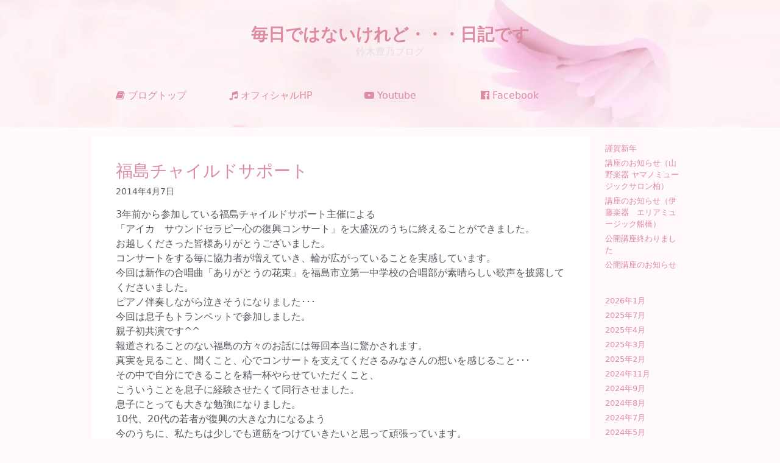

--- FILE ---
content_type: text/html; charset=UTF-8
request_url: https://blog.toyonosuzuki.jp/%E7%A6%8F%E5%B3%B6%E3%83%81%E3%83%A3%E3%82%A4%E3%83%AB%E3%83%89%E3%82%B5%E3%83%9D%E3%83%BC%E3%83%88/
body_size: 11995
content:
<!DOCTYPE html>
<html lang="ja">
<head>
	<meta charset="UTF-8">
	<title>福島チャイルドサポート | 毎日ではないけれど・・・日記です</title>
<meta name='robots' content='max-image-preview:large' />
	<style>img:is([sizes="auto" i], [sizes^="auto," i]) { contain-intrinsic-size: 3000px 1500px }</style>
	<meta name="viewport" content="width=device-width, initial-scale=1"><link rel="alternate" type="application/rss+xml" title="毎日ではないけれど・・・日記です &raquo; フィード" href="https://blog.toyonosuzuki.jp/feed/" />
<link rel="alternate" type="application/rss+xml" title="毎日ではないけれど・・・日記です &raquo; コメントフィード" href="https://blog.toyonosuzuki.jp/comments/feed/" />
<link rel="alternate" type="application/rss+xml" title="毎日ではないけれど・・・日記です &raquo; 福島チャイルドサポート のコメントのフィード" href="https://blog.toyonosuzuki.jp/%e7%a6%8f%e5%b3%b6%e3%83%81%e3%83%a3%e3%82%a4%e3%83%ab%e3%83%89%e3%82%b5%e3%83%9d%e3%83%bc%e3%83%88/feed/" />

<!-- SEO SIMPLE PACK 3.6.2 -->
<meta name="description" content="3年前から参加している福島チャイルドサポート主催による 「アイカ　サウンドセラピー心の復興コンサート」を大盛況のうちに終えることができました。 お越しくださった皆様ありがとうございました。 コンサートをする毎に協力者が増えていき、輪が広がっ">
<link rel="canonical" href="https://blog.toyonosuzuki.jp/%e7%a6%8f%e5%b3%b6%e3%83%81%e3%83%a3%e3%82%a4%e3%83%ab%e3%83%89%e3%82%b5%e3%83%9d%e3%83%bc%e3%83%88/">
<meta property="og:locale" content="ja_JP">
<meta property="og:type" content="article">
<meta property="og:image" content="https://blog.toyonosuzuki.jp/wp-content/uploads/2022/08/toyonosuzuki.png">
<meta property="og:title" content="福島チャイルドサポート | 毎日ではないけれど・・・日記です">
<meta property="og:description" content="3年前から参加している福島チャイルドサポート主催による 「アイカ　サウンドセラピー心の復興コンサート」を大盛況のうちに終えることができました。 お越しくださった皆様ありがとうございました。 コンサートをする毎に協力者が増えていき、輪が広がっ">
<meta property="og:url" content="https://blog.toyonosuzuki.jp/%e7%a6%8f%e5%b3%b6%e3%83%81%e3%83%a3%e3%82%a4%e3%83%ab%e3%83%89%e3%82%b5%e3%83%9d%e3%83%bc%e3%83%88/">
<meta property="og:site_name" content="毎日ではないけれど・・・日記です">
<meta name="twitter:card" content="summary_large_image">
<!-- Google Analytics (gtag.js) -->
<script async src="https://www.googletagmanager.com/gtag/js?id=G-BPG0SPEL6Y"></script>
<script>
	window.dataLayer = window.dataLayer || [];
	function gtag(){dataLayer.push(arguments);}
	gtag("js", new Date());
	gtag("config", "G-BPG0SPEL6Y");
</script>
	<!-- / SEO SIMPLE PACK -->

<script>
window._wpemojiSettings = {"baseUrl":"https:\/\/s.w.org\/images\/core\/emoji\/15.0.3\/72x72\/","ext":".png","svgUrl":"https:\/\/s.w.org\/images\/core\/emoji\/15.0.3\/svg\/","svgExt":".svg","source":{"concatemoji":"https:\/\/blog.toyonosuzuki.jp\/wp-includes\/js\/wp-emoji-release.min.js?ver=35fd04a7ebb31dcaacf9d57bdc6199f9"}};
/*! This file is auto-generated */
!function(i,n){var o,s,e;function c(e){try{var t={supportTests:e,timestamp:(new Date).valueOf()};sessionStorage.setItem(o,JSON.stringify(t))}catch(e){}}function p(e,t,n){e.clearRect(0,0,e.canvas.width,e.canvas.height),e.fillText(t,0,0);var t=new Uint32Array(e.getImageData(0,0,e.canvas.width,e.canvas.height).data),r=(e.clearRect(0,0,e.canvas.width,e.canvas.height),e.fillText(n,0,0),new Uint32Array(e.getImageData(0,0,e.canvas.width,e.canvas.height).data));return t.every(function(e,t){return e===r[t]})}function u(e,t,n){switch(t){case"flag":return n(e,"\ud83c\udff3\ufe0f\u200d\u26a7\ufe0f","\ud83c\udff3\ufe0f\u200b\u26a7\ufe0f")?!1:!n(e,"\ud83c\uddfa\ud83c\uddf3","\ud83c\uddfa\u200b\ud83c\uddf3")&&!n(e,"\ud83c\udff4\udb40\udc67\udb40\udc62\udb40\udc65\udb40\udc6e\udb40\udc67\udb40\udc7f","\ud83c\udff4\u200b\udb40\udc67\u200b\udb40\udc62\u200b\udb40\udc65\u200b\udb40\udc6e\u200b\udb40\udc67\u200b\udb40\udc7f");case"emoji":return!n(e,"\ud83d\udc26\u200d\u2b1b","\ud83d\udc26\u200b\u2b1b")}return!1}function f(e,t,n){var r="undefined"!=typeof WorkerGlobalScope&&self instanceof WorkerGlobalScope?new OffscreenCanvas(300,150):i.createElement("canvas"),a=r.getContext("2d",{willReadFrequently:!0}),o=(a.textBaseline="top",a.font="600 32px Arial",{});return e.forEach(function(e){o[e]=t(a,e,n)}),o}function t(e){var t=i.createElement("script");t.src=e,t.defer=!0,i.head.appendChild(t)}"undefined"!=typeof Promise&&(o="wpEmojiSettingsSupports",s=["flag","emoji"],n.supports={everything:!0,everythingExceptFlag:!0},e=new Promise(function(e){i.addEventListener("DOMContentLoaded",e,{once:!0})}),new Promise(function(t){var n=function(){try{var e=JSON.parse(sessionStorage.getItem(o));if("object"==typeof e&&"number"==typeof e.timestamp&&(new Date).valueOf()<e.timestamp+604800&&"object"==typeof e.supportTests)return e.supportTests}catch(e){}return null}();if(!n){if("undefined"!=typeof Worker&&"undefined"!=typeof OffscreenCanvas&&"undefined"!=typeof URL&&URL.createObjectURL&&"undefined"!=typeof Blob)try{var e="postMessage("+f.toString()+"("+[JSON.stringify(s),u.toString(),p.toString()].join(",")+"));",r=new Blob([e],{type:"text/javascript"}),a=new Worker(URL.createObjectURL(r),{name:"wpTestEmojiSupports"});return void(a.onmessage=function(e){c(n=e.data),a.terminate(),t(n)})}catch(e){}c(n=f(s,u,p))}t(n)}).then(function(e){for(var t in e)n.supports[t]=e[t],n.supports.everything=n.supports.everything&&n.supports[t],"flag"!==t&&(n.supports.everythingExceptFlag=n.supports.everythingExceptFlag&&n.supports[t]);n.supports.everythingExceptFlag=n.supports.everythingExceptFlag&&!n.supports.flag,n.DOMReady=!1,n.readyCallback=function(){n.DOMReady=!0}}).then(function(){return e}).then(function(){var e;n.supports.everything||(n.readyCallback(),(e=n.source||{}).concatemoji?t(e.concatemoji):e.wpemoji&&e.twemoji&&(t(e.twemoji),t(e.wpemoji)))}))}((window,document),window._wpemojiSettings);
</script>
<style id='wp-emoji-styles-inline-css'>

	img.wp-smiley, img.emoji {
		display: inline !important;
		border: none !important;
		box-shadow: none !important;
		height: 1em !important;
		width: 1em !important;
		margin: 0 0.07em !important;
		vertical-align: -0.1em !important;
		background: none !important;
		padding: 0 !important;
	}
</style>
<link rel='stylesheet' id='wp-block-library-css' href='https://blog.toyonosuzuki.jp/wp-includes/css/dist/block-library/style.min.css?ver=35fd04a7ebb31dcaacf9d57bdc6199f9' media='all' />
<style id='classic-theme-styles-inline-css'>
/*! This file is auto-generated */
.wp-block-button__link{color:#fff;background-color:#32373c;border-radius:9999px;box-shadow:none;text-decoration:none;padding:calc(.667em + 2px) calc(1.333em + 2px);font-size:1.125em}.wp-block-file__button{background:#32373c;color:#fff;text-decoration:none}
</style>
<style id='global-styles-inline-css'>
:root{--wp--preset--aspect-ratio--square: 1;--wp--preset--aspect-ratio--4-3: 4/3;--wp--preset--aspect-ratio--3-4: 3/4;--wp--preset--aspect-ratio--3-2: 3/2;--wp--preset--aspect-ratio--2-3: 2/3;--wp--preset--aspect-ratio--16-9: 16/9;--wp--preset--aspect-ratio--9-16: 9/16;--wp--preset--color--black: #000000;--wp--preset--color--cyan-bluish-gray: #abb8c3;--wp--preset--color--white: #ffffff;--wp--preset--color--pale-pink: #f78da7;--wp--preset--color--vivid-red: #cf2e2e;--wp--preset--color--luminous-vivid-orange: #ff6900;--wp--preset--color--luminous-vivid-amber: #fcb900;--wp--preset--color--light-green-cyan: #7bdcb5;--wp--preset--color--vivid-green-cyan: #00d084;--wp--preset--color--pale-cyan-blue: #8ed1fc;--wp--preset--color--vivid-cyan-blue: #0693e3;--wp--preset--color--vivid-purple: #9b51e0;--wp--preset--color--contrast: var(--contrast);--wp--preset--color--contrast-2: var(--contrast-2);--wp--preset--color--contrast-3: var(--contrast-3);--wp--preset--color--base: var(--base);--wp--preset--color--base-2: var(--base-2);--wp--preset--color--base-3: var(--base-3);--wp--preset--color--accent: var(--accent);--wp--preset--gradient--vivid-cyan-blue-to-vivid-purple: linear-gradient(135deg,rgba(6,147,227,1) 0%,rgb(155,81,224) 100%);--wp--preset--gradient--light-green-cyan-to-vivid-green-cyan: linear-gradient(135deg,rgb(122,220,180) 0%,rgb(0,208,130) 100%);--wp--preset--gradient--luminous-vivid-amber-to-luminous-vivid-orange: linear-gradient(135deg,rgba(252,185,0,1) 0%,rgba(255,105,0,1) 100%);--wp--preset--gradient--luminous-vivid-orange-to-vivid-red: linear-gradient(135deg,rgba(255,105,0,1) 0%,rgb(207,46,46) 100%);--wp--preset--gradient--very-light-gray-to-cyan-bluish-gray: linear-gradient(135deg,rgb(238,238,238) 0%,rgb(169,184,195) 100%);--wp--preset--gradient--cool-to-warm-spectrum: linear-gradient(135deg,rgb(74,234,220) 0%,rgb(151,120,209) 20%,rgb(207,42,186) 40%,rgb(238,44,130) 60%,rgb(251,105,98) 80%,rgb(254,248,76) 100%);--wp--preset--gradient--blush-light-purple: linear-gradient(135deg,rgb(255,206,236) 0%,rgb(152,150,240) 100%);--wp--preset--gradient--blush-bordeaux: linear-gradient(135deg,rgb(254,205,165) 0%,rgb(254,45,45) 50%,rgb(107,0,62) 100%);--wp--preset--gradient--luminous-dusk: linear-gradient(135deg,rgb(255,203,112) 0%,rgb(199,81,192) 50%,rgb(65,88,208) 100%);--wp--preset--gradient--pale-ocean: linear-gradient(135deg,rgb(255,245,203) 0%,rgb(182,227,212) 50%,rgb(51,167,181) 100%);--wp--preset--gradient--electric-grass: linear-gradient(135deg,rgb(202,248,128) 0%,rgb(113,206,126) 100%);--wp--preset--gradient--midnight: linear-gradient(135deg,rgb(2,3,129) 0%,rgb(40,116,252) 100%);--wp--preset--font-size--small: 13px;--wp--preset--font-size--medium: 20px;--wp--preset--font-size--large: 36px;--wp--preset--font-size--x-large: 42px;--wp--preset--spacing--20: 0.44rem;--wp--preset--spacing--30: 0.67rem;--wp--preset--spacing--40: 1rem;--wp--preset--spacing--50: 1.5rem;--wp--preset--spacing--60: 2.25rem;--wp--preset--spacing--70: 3.38rem;--wp--preset--spacing--80: 5.06rem;--wp--preset--shadow--natural: 6px 6px 9px rgba(0, 0, 0, 0.2);--wp--preset--shadow--deep: 12px 12px 50px rgba(0, 0, 0, 0.4);--wp--preset--shadow--sharp: 6px 6px 0px rgba(0, 0, 0, 0.2);--wp--preset--shadow--outlined: 6px 6px 0px -3px rgba(255, 255, 255, 1), 6px 6px rgba(0, 0, 0, 1);--wp--preset--shadow--crisp: 6px 6px 0px rgba(0, 0, 0, 1);}:where(.is-layout-flex){gap: 0.5em;}:where(.is-layout-grid){gap: 0.5em;}body .is-layout-flex{display: flex;}.is-layout-flex{flex-wrap: wrap;align-items: center;}.is-layout-flex > :is(*, div){margin: 0;}body .is-layout-grid{display: grid;}.is-layout-grid > :is(*, div){margin: 0;}:where(.wp-block-columns.is-layout-flex){gap: 2em;}:where(.wp-block-columns.is-layout-grid){gap: 2em;}:where(.wp-block-post-template.is-layout-flex){gap: 1.25em;}:where(.wp-block-post-template.is-layout-grid){gap: 1.25em;}.has-black-color{color: var(--wp--preset--color--black) !important;}.has-cyan-bluish-gray-color{color: var(--wp--preset--color--cyan-bluish-gray) !important;}.has-white-color{color: var(--wp--preset--color--white) !important;}.has-pale-pink-color{color: var(--wp--preset--color--pale-pink) !important;}.has-vivid-red-color{color: var(--wp--preset--color--vivid-red) !important;}.has-luminous-vivid-orange-color{color: var(--wp--preset--color--luminous-vivid-orange) !important;}.has-luminous-vivid-amber-color{color: var(--wp--preset--color--luminous-vivid-amber) !important;}.has-light-green-cyan-color{color: var(--wp--preset--color--light-green-cyan) !important;}.has-vivid-green-cyan-color{color: var(--wp--preset--color--vivid-green-cyan) !important;}.has-pale-cyan-blue-color{color: var(--wp--preset--color--pale-cyan-blue) !important;}.has-vivid-cyan-blue-color{color: var(--wp--preset--color--vivid-cyan-blue) !important;}.has-vivid-purple-color{color: var(--wp--preset--color--vivid-purple) !important;}.has-black-background-color{background-color: var(--wp--preset--color--black) !important;}.has-cyan-bluish-gray-background-color{background-color: var(--wp--preset--color--cyan-bluish-gray) !important;}.has-white-background-color{background-color: var(--wp--preset--color--white) !important;}.has-pale-pink-background-color{background-color: var(--wp--preset--color--pale-pink) !important;}.has-vivid-red-background-color{background-color: var(--wp--preset--color--vivid-red) !important;}.has-luminous-vivid-orange-background-color{background-color: var(--wp--preset--color--luminous-vivid-orange) !important;}.has-luminous-vivid-amber-background-color{background-color: var(--wp--preset--color--luminous-vivid-amber) !important;}.has-light-green-cyan-background-color{background-color: var(--wp--preset--color--light-green-cyan) !important;}.has-vivid-green-cyan-background-color{background-color: var(--wp--preset--color--vivid-green-cyan) !important;}.has-pale-cyan-blue-background-color{background-color: var(--wp--preset--color--pale-cyan-blue) !important;}.has-vivid-cyan-blue-background-color{background-color: var(--wp--preset--color--vivid-cyan-blue) !important;}.has-vivid-purple-background-color{background-color: var(--wp--preset--color--vivid-purple) !important;}.has-black-border-color{border-color: var(--wp--preset--color--black) !important;}.has-cyan-bluish-gray-border-color{border-color: var(--wp--preset--color--cyan-bluish-gray) !important;}.has-white-border-color{border-color: var(--wp--preset--color--white) !important;}.has-pale-pink-border-color{border-color: var(--wp--preset--color--pale-pink) !important;}.has-vivid-red-border-color{border-color: var(--wp--preset--color--vivid-red) !important;}.has-luminous-vivid-orange-border-color{border-color: var(--wp--preset--color--luminous-vivid-orange) !important;}.has-luminous-vivid-amber-border-color{border-color: var(--wp--preset--color--luminous-vivid-amber) !important;}.has-light-green-cyan-border-color{border-color: var(--wp--preset--color--light-green-cyan) !important;}.has-vivid-green-cyan-border-color{border-color: var(--wp--preset--color--vivid-green-cyan) !important;}.has-pale-cyan-blue-border-color{border-color: var(--wp--preset--color--pale-cyan-blue) !important;}.has-vivid-cyan-blue-border-color{border-color: var(--wp--preset--color--vivid-cyan-blue) !important;}.has-vivid-purple-border-color{border-color: var(--wp--preset--color--vivid-purple) !important;}.has-vivid-cyan-blue-to-vivid-purple-gradient-background{background: var(--wp--preset--gradient--vivid-cyan-blue-to-vivid-purple) !important;}.has-light-green-cyan-to-vivid-green-cyan-gradient-background{background: var(--wp--preset--gradient--light-green-cyan-to-vivid-green-cyan) !important;}.has-luminous-vivid-amber-to-luminous-vivid-orange-gradient-background{background: var(--wp--preset--gradient--luminous-vivid-amber-to-luminous-vivid-orange) !important;}.has-luminous-vivid-orange-to-vivid-red-gradient-background{background: var(--wp--preset--gradient--luminous-vivid-orange-to-vivid-red) !important;}.has-very-light-gray-to-cyan-bluish-gray-gradient-background{background: var(--wp--preset--gradient--very-light-gray-to-cyan-bluish-gray) !important;}.has-cool-to-warm-spectrum-gradient-background{background: var(--wp--preset--gradient--cool-to-warm-spectrum) !important;}.has-blush-light-purple-gradient-background{background: var(--wp--preset--gradient--blush-light-purple) !important;}.has-blush-bordeaux-gradient-background{background: var(--wp--preset--gradient--blush-bordeaux) !important;}.has-luminous-dusk-gradient-background{background: var(--wp--preset--gradient--luminous-dusk) !important;}.has-pale-ocean-gradient-background{background: var(--wp--preset--gradient--pale-ocean) !important;}.has-electric-grass-gradient-background{background: var(--wp--preset--gradient--electric-grass) !important;}.has-midnight-gradient-background{background: var(--wp--preset--gradient--midnight) !important;}.has-small-font-size{font-size: var(--wp--preset--font-size--small) !important;}.has-medium-font-size{font-size: var(--wp--preset--font-size--medium) !important;}.has-large-font-size{font-size: var(--wp--preset--font-size--large) !important;}.has-x-large-font-size{font-size: var(--wp--preset--font-size--x-large) !important;}
:where(.wp-block-post-template.is-layout-flex){gap: 1.25em;}:where(.wp-block-post-template.is-layout-grid){gap: 1.25em;}
:where(.wp-block-columns.is-layout-flex){gap: 2em;}:where(.wp-block-columns.is-layout-grid){gap: 2em;}
:root :where(.wp-block-pullquote){font-size: 1.5em;line-height: 1.6;}
</style>
<link rel='stylesheet' id='generate-style-grid-css' href='https://blog.toyonosuzuki.jp/wp-content/themes/generatepress/assets/css/unsemantic-grid.min.css?ver=3.5.1' media='all' />
<link rel='stylesheet' id='generate-style-css' href='https://blog.toyonosuzuki.jp/wp-content/themes/generatepress/assets/css/style.min.css?ver=3.5.1' media='all' />
<style id='generate-style-inline-css'>
body{background-color:#fff9fb;color:var(--contrast-2);}a{color:#dd8ba1;}a:hover, a:focus, a:active{color:#db2354;}body .grid-container{max-width:980px;}.wp-block-group__inner-container{max-width:980px;margin-left:auto;margin-right:auto;}.generate-back-to-top{font-size:20px;border-radius:3px;position:fixed;bottom:30px;right:30px;line-height:40px;width:40px;text-align:center;z-index:10;transition:opacity 300ms ease-in-out;opacity:0.1;transform:translateY(1000px);}.generate-back-to-top__show{opacity:1;transform:translateY(0);}:root{--contrast:#222222;--contrast-2:#575760;--contrast-3:#b2b2be;--base:#f0f0f0;--base-2:#f7f8f9;--base-3:#ffffff;--accent:#1e73be;}:root .has-contrast-color{color:var(--contrast);}:root .has-contrast-background-color{background-color:var(--contrast);}:root .has-contrast-2-color{color:var(--contrast-2);}:root .has-contrast-2-background-color{background-color:var(--contrast-2);}:root .has-contrast-3-color{color:var(--contrast-3);}:root .has-contrast-3-background-color{background-color:var(--contrast-3);}:root .has-base-color{color:var(--base);}:root .has-base-background-color{background-color:var(--base);}:root .has-base-2-color{color:var(--base-2);}:root .has-base-2-background-color{background-color:var(--base-2);}:root .has-base-3-color{color:var(--base-3);}:root .has-base-3-background-color{background-color:var(--base-3);}:root .has-accent-color{color:var(--accent);}:root .has-accent-background-color{background-color:var(--accent);}body, button, input, select, textarea{font-family:-apple-system, system-ui, BlinkMacSystemFont, "Segoe UI", Helvetica, Arial, sans-serif, "Apple Color Emoji", "Segoe UI Emoji", "Segoe UI Symbol";font-size:16px;}body{line-height:1.5;}p{margin-bottom:2em;}.entry-content > [class*="wp-block-"]:not(:last-child):not(.wp-block-heading){margin-bottom:2em;}.main-title{font-size:28px;}.site-description{font-size:16px;}.main-navigation a, .menu-toggle{font-size:12px;}.main-navigation .main-nav ul ul li a{font-size:11px;}.widget-title{font-size:16px;margin-bottom:12px;}.sidebar .widget, .footer-widgets .widget{font-size:13px;}button:not(.menu-toggle),html input[type="button"],input[type="reset"],input[type="submit"],.button,.wp-block-button .wp-block-button__link{font-size:14px;}h1{font-weight:300;font-size:28px;}h2{font-weight:300;font-size:22px;line-height:2em;}h3{font-size:18px;line-height:2em;}h4{font-size:inherit;}h5{font-size:inherit;}.site-info{font-size:12px;}@media (max-width:768px){.main-title{font-size:30px;}h1{font-size:30px;}h2{font-size:25px;}}.top-bar{background-color:#636363;color:#ffffff;}.top-bar a{color:#ffffff;}.top-bar a:hover{color:#303030;}.site-header{background-color:rgba(244,161,187,0.4);color:#ffffff;}.site-header a{color:#dd8ba1;}.site-header a:hover{color:#ffffff;}.main-title a,.main-title a:hover{color:#dd8ba1;}.site-description{color:#e0e0e0;}.main-navigation,.main-navigation ul ul{background-color:#ffffff;}.main-navigation .main-nav ul li a, .main-navigation .menu-toggle, .main-navigation .menu-bar-items{color:#db2354;}.main-navigation .main-nav ul li:not([class*="current-menu-"]):hover > a, .main-navigation .main-nav ul li:not([class*="current-menu-"]):focus > a, .main-navigation .main-nav ul li.sfHover:not([class*="current-menu-"]) > a, .main-navigation .menu-bar-item:hover > a, .main-navigation .menu-bar-item.sfHover > a{color:#db4a71;background-color:#ffffff;}button.menu-toggle:hover,button.menu-toggle:focus,.main-navigation .mobile-bar-items a,.main-navigation .mobile-bar-items a:hover,.main-navigation .mobile-bar-items a:focus{color:#db2354;}.main-navigation .main-nav ul li[class*="current-menu-"] > a{color:#db2354;background-color:#ffffff;}.navigation-search input[type="search"],.navigation-search input[type="search"]:active, .navigation-search input[type="search"]:focus, .main-navigation .main-nav ul li.search-item.active > a, .main-navigation .menu-bar-items .search-item.active > a{color:#db4a71;background-color:#ffffff;}.main-navigation ul ul{background-color:#3f3f3f;}.main-navigation .main-nav ul ul li a{color:#ffffff;}.main-navigation .main-nav ul ul li:not([class*="current-menu-"]):hover > a,.main-navigation .main-nav ul ul li:not([class*="current-menu-"]):focus > a, .main-navigation .main-nav ul ul li.sfHover:not([class*="current-menu-"]) > a{color:#ffffff;background-color:#4f4f4f;}.main-navigation .main-nav ul ul li[class*="current-menu-"] > a{color:#ffffff;background-color:#4f4f4f;}.separate-containers .inside-article, .separate-containers .comments-area, .separate-containers .page-header, .one-container .container, .separate-containers .paging-navigation, .inside-page-header{background-color:#ffffff;}.entry-header h1,.page-header h1{color:#dd8ba1;}.entry-meta{color:#595959;}.entry-meta a{color:#595959;}.entry-meta a:hover{color:#db5175;}h1{color:#dd8ba1;}h2{color:#dd8ba1;}h3{color:#dd8ba1;}.sidebar .widget .widget-title{color:#dd8ba1;}.footer-widgets{background-color:#ffffff;}.footer-widgets .widget-title{color:#000000;}.site-info{color:#ffffff;background-color:#dd8ba1;}.site-info a{color:#ffffff;}.site-info a:hover{color:#db7892;}.footer-bar .widget_nav_menu .current-menu-item a{color:#db7892;}input[type="text"],input[type="email"],input[type="url"],input[type="password"],input[type="search"],input[type="tel"],input[type="number"],textarea,select{color:#666666;background-color:#fafafa;border-color:#cccccc;}input[type="text"]:focus,input[type="email"]:focus,input[type="url"]:focus,input[type="password"]:focus,input[type="search"]:focus,input[type="tel"]:focus,input[type="number"]:focus,textarea:focus,select:focus{color:#666666;background-color:#ffffff;border-color:#bfbfbf;}button,html input[type="button"],input[type="reset"],input[type="submit"],a.button,a.wp-block-button__link:not(.has-background){color:#ffffff;background-color:#db2354;}button:hover,html input[type="button"]:hover,input[type="reset"]:hover,input[type="submit"]:hover,a.button:hover,button:focus,html input[type="button"]:focus,input[type="reset"]:focus,input[type="submit"]:focus,a.button:focus,a.wp-block-button__link:not(.has-background):active,a.wp-block-button__link:not(.has-background):focus,a.wp-block-button__link:not(.has-background):hover{color:#ffffff;background-color:#db6484;}a.generate-back-to-top{background-color:rgba( 0,0,0,0.4 );color:#ffffff;}a.generate-back-to-top:hover,a.generate-back-to-top:focus{background-color:rgba( 0,0,0,0.6 );color:#ffffff;}:root{--gp-search-modal-bg-color:var(--base-3);--gp-search-modal-text-color:var(--contrast);--gp-search-modal-overlay-bg-color:rgba(0,0,0,0.2);}@media (max-width: 768px){.main-navigation .menu-bar-item:hover > a, .main-navigation .menu-bar-item.sfHover > a{background:none;color:#db2354;}}.inside-top-bar{padding:10px;}.inside-header{padding:40px;}.site-main .wp-block-group__inner-container{padding:40px;}.entry-content .alignwide, body:not(.no-sidebar) .entry-content .alignfull{margin-left:-40px;width:calc(100% + 80px);max-width:calc(100% + 80px);}.separate-containers .widget, .separate-containers .site-main > *, .separate-containers .page-header, .widget-area .main-navigation{margin-bottom:15px;}.separate-containers .site-main{margin:15px;}.both-right.separate-containers .inside-left-sidebar{margin-right:7px;}.both-right.separate-containers .inside-right-sidebar{margin-left:7px;}.both-left.separate-containers .inside-left-sidebar{margin-right:7px;}.both-left.separate-containers .inside-right-sidebar{margin-left:7px;}.separate-containers .page-header-image, .separate-containers .page-header-contained, .separate-containers .page-header-image-single, .separate-containers .page-header-content-single{margin-top:15px;}.separate-containers .inside-right-sidebar, .separate-containers .inside-left-sidebar{margin-top:15px;margin-bottom:15px;}.rtl .menu-item-has-children .dropdown-menu-toggle{padding-left:20px;}.rtl .main-navigation .main-nav ul li.menu-item-has-children > a{padding-right:20px;}.widget-area .widget{padding:10px;}.site-info{padding:20px;}@media (max-width:768px){.separate-containers .inside-article, .separate-containers .comments-area, .separate-containers .page-header, .separate-containers .paging-navigation, .one-container .site-content, .inside-page-header{padding:30px;}.site-main .wp-block-group__inner-container{padding:30px;}.site-info{padding-right:10px;padding-left:10px;}.entry-content .alignwide, body:not(.no-sidebar) .entry-content .alignfull{margin-left:-30px;width:calc(100% + 60px);max-width:calc(100% + 60px);}}@media (max-width: 768px){.main-navigation .menu-toggle,.main-navigation .mobile-bar-items,.sidebar-nav-mobile:not(#sticky-placeholder){display:block;}.main-navigation ul,.gen-sidebar-nav{display:none;}[class*="nav-float-"] .site-header .inside-header > *{float:none;clear:both;}}
.site-header{background-image:url('https://blog.toyonosuzuki.jp/wp-content/uploads/2018/01/header_bgimg.png');background-size:cover;background-attachment:inherit;}
.post-image:not(:first-child), .page-content:not(:first-child), .entry-content:not(:first-child), .entry-summary:not(:first-child), footer.entry-meta{margin-top:1em;}.post-image-above-header .inside-article div.featured-image, .post-image-above-header .inside-article div.post-image{margin-bottom:1em;}
</style>
<link rel='stylesheet' id='generate-mobile-style-css' href='https://blog.toyonosuzuki.jp/wp-content/themes/generatepress/assets/css/mobile.min.css?ver=3.5.1' media='all' />
<link rel='stylesheet' id='generate-font-icons-css' href='https://blog.toyonosuzuki.jp/wp-content/themes/generatepress/assets/css/components/font-icons.min.css?ver=3.5.1' media='all' />
<link rel='stylesheet' id='font-awesome-css' href='https://blog.toyonosuzuki.jp/wp-content/themes/generatepress/assets/css/components/font-awesome.min.css?ver=4.7' media='all' />
<link rel="https://api.w.org/" href="https://blog.toyonosuzuki.jp/wp-json/" /><link rel="alternate" title="JSON" type="application/json" href="https://blog.toyonosuzuki.jp/wp-json/wp/v2/posts/1184" /><link rel="alternate" title="oEmbed (JSON)" type="application/json+oembed" href="https://blog.toyonosuzuki.jp/wp-json/oembed/1.0/embed?url=https%3A%2F%2Fblog.toyonosuzuki.jp%2F%25e7%25a6%258f%25e5%25b3%25b6%25e3%2583%2581%25e3%2583%25a3%25e3%2582%25a4%25e3%2583%25ab%25e3%2583%2589%25e3%2582%25b5%25e3%2583%259d%25e3%2583%25bc%25e3%2583%2588%2F" />
<link rel="alternate" title="oEmbed (XML)" type="text/xml+oembed" href="https://blog.toyonosuzuki.jp/wp-json/oembed/1.0/embed?url=https%3A%2F%2Fblog.toyonosuzuki.jp%2F%25e7%25a6%258f%25e5%25b3%25b6%25e3%2583%2581%25e3%2583%25a3%25e3%2582%25a4%25e3%2583%25ab%25e3%2583%2589%25e3%2582%25b5%25e3%2583%259d%25e3%2583%25bc%25e3%2583%2588%2F&#038;format=xml" />
<link rel="pingback" href="https://blog.toyonosuzuki.jp/xmlrpc.php">
<link rel="icon" href="https://blog.toyonosuzuki.jp/wp-content/uploads/2018/01/cropped-blog_icon-32x32.png" sizes="32x32" />
<link rel="icon" href="https://blog.toyonosuzuki.jp/wp-content/uploads/2018/01/cropped-blog_icon-192x192.png" sizes="192x192" />
<link rel="apple-touch-icon" href="https://blog.toyonosuzuki.jp/wp-content/uploads/2018/01/cropped-blog_icon-180x180.png" />
<meta name="msapplication-TileImage" content="https://blog.toyonosuzuki.jp/wp-content/uploads/2018/01/cropped-blog_icon-270x270.png" />
		<style id="wp-custom-css">
			blockquote {
	font-size : 1em;
	background-color : #fcfcfc;
}		</style>
		</head>

<body data-rsssl=1 class="post-template-default single single-post postid-1184 single-format-standard wp-embed-responsive post-image-above-header post-image-aligned-center sticky-menu-fade right-sidebar nav-below-header separate-containers fluid-header active-footer-widgets-1 header-aligned-center dropdown-hover" itemtype="https://schema.org/Blog" itemscope>
	<a class="screen-reader-text skip-link" href="#content" title="コンテンツへスキップ">コンテンツへスキップ</a>		<header class="site-header" id="masthead" aria-label="サイト"  itemtype="https://schema.org/WPHeader" itemscope>
			<div class="inside-header grid-container grid-parent">
				<div class="site-branding">
						<p class="main-title" itemprop="headline">
					<a href="https://blog.toyonosuzuki.jp/" rel="home">毎日ではないけれど・・・日記です</a>
				</p>
						<p class="site-description" itemprop="description">鈴木豊乃ブログ</p>
					</div><br><br>
<div class="grid-20 tablet-grid-25 mobile-grid-50 first-column">
    <a href="https://blog.toyonosuzuki.jp"><i class="fa fa-book" aria-hidden="true"></i> ブログトップ</a>
</div>
<div class="grid-20 tablet-grid-25 mobile-grid-50 second-column">
    <a href="https://toyonosuzuki.jp" target="_blank"><i class="fa fa-music" aria-hidden="true"></i> オフィシャルHP</a> 
</div>
<div class="grid-20 tablet-grid-25 mobile-grid-50 third-column">
    <a href="https://www.youtube.com/channel/UCCM-vS-AcwnWvP-ixUq8Zew" target="_blank"><i class="fa fa-youtube-play" aria-hidden="true"></i> Youtube</a> 
</div>
<div class="grid-20 tablet-grid-25 mobile-grid-50 third-column">
    <a href="https://www.facebook.com/toyonosuzuki" target="_blank"><i class="fa fa-facebook-official" aria-hidden="true"></i> Facebook</a> 
</div>			</div>
		</header>
		
	<div class="site grid-container container hfeed grid-parent" id="page">
				<div class="site-content" id="content">
			
	<div class="content-area grid-parent mobile-grid-100 grid-85 tablet-grid-85" id="primary">
		<main class="site-main" id="main">
			
<article id="post-1184" class="post-1184 post type-post status-publish format-standard hentry category-diary" itemtype="https://schema.org/CreativeWork" itemscope>
	<div class="inside-article">
					<header class="entry-header">
				<h1 class="entry-title" itemprop="headline">福島チャイルドサポート</h1>		<div class="entry-meta">
			<span class="posted-on"><time class="updated" datetime="2018-04-05T16:36:56+09:00" itemprop="dateModified">2018年4月5日</time><time class="entry-date published" datetime="2014-04-07T19:44:42+09:00" itemprop="datePublished">2014年4月7日</time></span> 		</div>
					</header>
			
		<div class="entry-content" itemprop="text">
			<p>3年前から参加している福島チャイルドサポート主催による<br />
「アイカ　サウンドセラピー心の復興コンサート」を大盛況のうちに終えることができました。<br />
お越しくださった皆様ありがとうございました。<br />
コンサートをする毎に協力者が増えていき、輪が広がっていることを実感しています。<br />
今回は新作の合唱曲「ありがとうの花束」を福島市立第一中学校の合唱部が素晴らしい歌声を披露してくださいました。<br />
ピアノ伴奏しながら泣きそうになりました･･･<br />
今回は息子もトランペットで参加しました。<br />
親子初共演です^^<br />
報道されることのない福島の方々のお話には毎回本当に驚かされます。<br />
真実を見ること、聞くこと、心でコンサートを支えてくださるみなさんの想いを感じること･･･<br />
その中で自分にできることを精一杯やらせていただくこと、<br />
こういうことを息子に経験させたくて同行させました。<br />
息子にとっても大きな勉強になりました。<br />
10代、20代の若者が復興の大きな力になるよう<br />
今のうちに、私たちは少しでも道筋をつけていきたいと思って頑張っています。<br />
<a href="https://blog.toyonosuzuki.jp/wp-content/uploads/040601.jpg" target="_blank"><img fetchpriority="high" decoding="async" src="https://blog.toyonosuzuki.jp/wp-content/uploads/040601.jpg" alt="040601.jpg" border="0" width="500" height="320" /></a><br />
↓　アイカさんのお嬢様もフルートで参加しました。私たち親子は15年の付き合いになります<br />
<a href="https://blog.toyonosuzuki.jp/wp-content/uploads/040602.jpg" target="_blank"><img decoding="async" src="https://blog.toyonosuzuki.jp/wp-content/uploads/040602.jpg" alt="040602.jpg" border="0" width="200" height="250" /></a></p>
		</div>

				<footer class="entry-meta" aria-label="エントリーメタ">
					<nav id="nav-below" class="post-navigation" aria-label="投稿">
			<div class="nav-previous"><span class="prev"><a href="https://blog.toyonosuzuki.jp/%e5%a4%95%e9%a3%9f%e3%81%84%e3%82%8d%e3%81%84%e3%82%8d-2/" rel="prev">夕食いろいろ</a></span></div><div class="nav-next"><span class="next"><a href="https://blog.toyonosuzuki.jp/%e5%8b%95%e7%94%bb%e9%85%8d%e4%bf%a1%e3%81%95%e3%82%8c%e3%81%a6%e3%81%84%e3%81%be%e3%81%99/" rel="next">動画配信されています(^^;)</a></span></div>		</nav>
				</footer>
			</div>
</article>

			<div class="comments-area">
				<div id="comments">

		<div id="respond" class="comment-respond">
		<h3 id="reply-title" class="comment-reply-title">コメントする <small><a rel="nofollow" id="cancel-comment-reply-link" href="/%E7%A6%8F%E5%B3%B6%E3%83%81%E3%83%A3%E3%82%A4%E3%83%AB%E3%83%89%E3%82%B5%E3%83%9D%E3%83%BC%E3%83%88/#respond" style="display:none;">コメントをキャンセル</a></small></h3><form action="https://blog.toyonosuzuki.jp/wp-comments-post.php" method="post" id="commentform" class="comment-form" novalidate><p class="comment-form-comment"><label for="comment" class="screen-reader-text">コメント</label><textarea id="comment" name="comment" cols="45" rows="8" required></textarea></p>
			<label for="mt8_secret_comments">
				<input name="mt8_secret_comments" id="mt8_secret_comments" type="checkbox" value="1" >
				管理者だけに表示
			</label>
			<label for="author" class="screen-reader-text">名前</label><input placeholder="名前 *" id="author" name="author" type="text" value="" size="30" required />
<label for="email" class="screen-reader-text">メール</label><input placeholder="メール *" id="email" name="email" type="email" value="" size="30" required />
<label for="url" class="screen-reader-text">サイト</label><input placeholder="サイト" id="url" name="url" type="url" value="" size="30" />
<p class="form-submit"><input name="submit" type="submit" id="submit" class="submit" value="コメントを送信" /> <input type='hidden' name='comment_post_ID' value='1184' id='comment_post_ID' />
<input type='hidden' name='comment_parent' id='comment_parent' value='0' />
</p><p style="display: none;"><input type="hidden" id="akismet_comment_nonce" name="akismet_comment_nonce" value="5840254df4" /></p><p style="display: none !important;" class="akismet-fields-container" data-prefix="ak_"><label>&#916;<textarea name="ak_hp_textarea" cols="45" rows="8" maxlength="100"></textarea></label><input type="hidden" id="ak_js_1" name="ak_js" value="62"/><script>document.getElementById( "ak_js_1" ).setAttribute( "value", ( new Date() ).getTime() );</script></p></form>	</div><!-- #respond -->
	
</div><!-- #comments -->
			</div>

					</main>
	</div>

	<div class="widget-area sidebar is-right-sidebar grid-15 tablet-grid-15 grid-parent" id="right-sidebar">
	<div class="inside-right-sidebar">
		<aside id="block-3" class="widget inner-padding widget_block widget_recent_entries"><ul class="wp-block-latest-posts__list wp-block-latest-posts"><li><a class="wp-block-latest-posts__post-title" href="https://blog.toyonosuzuki.jp/%e8%ac%b9%e8%b3%80%e6%96%b0%e5%b9%b4/">謹賀新年</a></li>
<li><a class="wp-block-latest-posts__post-title" href="https://blog.toyonosuzuki.jp/%e8%ac%9b%e5%ba%a7%e3%81%ae%e3%81%8a%e7%9f%a5%e3%82%89%e3%81%9b%ef%bc%88%e5%b1%b1%e9%87%8e%e6%a5%bd%e5%99%a8-%e3%83%a4%e3%83%9e%e3%83%8e%e3%83%9f%e3%83%a5%e3%83%bc%e3%82%b8%e3%83%83%e3%82%af%e3%82%b5/">講座のお知らせ（山野楽器 ヤマノミュージックサロン柏）</a></li>
<li><a class="wp-block-latest-posts__post-title" href="https://blog.toyonosuzuki.jp/%e8%ac%9b%e5%ba%a7%e3%81%ae%e3%81%8a%e7%9f%a5%e3%82%89%e3%81%9b-3/">講座のお知らせ（伊藤楽器　エリアミュージック船橋）</a></li>
<li><a class="wp-block-latest-posts__post-title" href="https://blog.toyonosuzuki.jp/%e5%85%ac%e9%96%8b%e8%ac%9b%e5%ba%a7%e7%b5%82%e3%82%8f%e3%82%8a%e3%81%be%e3%81%97%e3%81%9f/">公開講座終わりました</a></li>
<li><a class="wp-block-latest-posts__post-title" href="https://blog.toyonosuzuki.jp/%e5%85%ac%e9%96%8b%e8%ac%9b%e5%ba%a7%e3%81%ae%e3%81%8a%e7%9f%a5%e3%82%89%e3%81%9b-2/">公開講座のお知らせ</a></li>
</ul></aside><aside id="block-6" class="widget inner-padding widget_block widget_archive"><ul class="wp-block-archives-list wp-block-archives">	<li><a href='https://blog.toyonosuzuki.jp/2026/01/'>2026年1月</a></li>
	<li><a href='https://blog.toyonosuzuki.jp/2025/07/'>2025年7月</a></li>
	<li><a href='https://blog.toyonosuzuki.jp/2025/04/'>2025年4月</a></li>
	<li><a href='https://blog.toyonosuzuki.jp/2025/03/'>2025年3月</a></li>
	<li><a href='https://blog.toyonosuzuki.jp/2025/02/'>2025年2月</a></li>
	<li><a href='https://blog.toyonosuzuki.jp/2024/11/'>2024年11月</a></li>
	<li><a href='https://blog.toyonosuzuki.jp/2024/09/'>2024年9月</a></li>
	<li><a href='https://blog.toyonosuzuki.jp/2024/08/'>2024年8月</a></li>
	<li><a href='https://blog.toyonosuzuki.jp/2024/07/'>2024年7月</a></li>
	<li><a href='https://blog.toyonosuzuki.jp/2024/05/'>2024年5月</a></li>
	<li><a href='https://blog.toyonosuzuki.jp/2024/03/'>2024年3月</a></li>
	<li><a href='https://blog.toyonosuzuki.jp/2024/01/'>2024年1月</a></li>
	<li><a href='https://blog.toyonosuzuki.jp/2023/11/'>2023年11月</a></li>
	<li><a href='https://blog.toyonosuzuki.jp/2023/06/'>2023年6月</a></li>
	<li><a href='https://blog.toyonosuzuki.jp/2023/04/'>2023年4月</a></li>
	<li><a href='https://blog.toyonosuzuki.jp/2023/03/'>2023年3月</a></li>
	<li><a href='https://blog.toyonosuzuki.jp/2023/01/'>2023年1月</a></li>
	<li><a href='https://blog.toyonosuzuki.jp/2022/11/'>2022年11月</a></li>
	<li><a href='https://blog.toyonosuzuki.jp/2022/09/'>2022年9月</a></li>
	<li><a href='https://blog.toyonosuzuki.jp/2022/07/'>2022年7月</a></li>
	<li><a href='https://blog.toyonosuzuki.jp/2022/06/'>2022年6月</a></li>
	<li><a href='https://blog.toyonosuzuki.jp/2022/05/'>2022年5月</a></li>
	<li><a href='https://blog.toyonosuzuki.jp/2022/03/'>2022年3月</a></li>
	<li><a href='https://blog.toyonosuzuki.jp/2022/01/'>2022年1月</a></li>
	<li><a href='https://blog.toyonosuzuki.jp/2021/12/'>2021年12月</a></li>
	<li><a href='https://blog.toyonosuzuki.jp/2021/10/'>2021年10月</a></li>
	<li><a href='https://blog.toyonosuzuki.jp/2021/09/'>2021年9月</a></li>
	<li><a href='https://blog.toyonosuzuki.jp/2021/06/'>2021年6月</a></li>
	<li><a href='https://blog.toyonosuzuki.jp/2021/05/'>2021年5月</a></li>
	<li><a href='https://blog.toyonosuzuki.jp/2021/03/'>2021年3月</a></li>
	<li><a href='https://blog.toyonosuzuki.jp/2021/02/'>2021年2月</a></li>
	<li><a href='https://blog.toyonosuzuki.jp/2021/01/'>2021年1月</a></li>
	<li><a href='https://blog.toyonosuzuki.jp/2020/02/'>2020年2月</a></li>
	<li><a href='https://blog.toyonosuzuki.jp/2019/12/'>2019年12月</a></li>
	<li><a href='https://blog.toyonosuzuki.jp/2019/10/'>2019年10月</a></li>
	<li><a href='https://blog.toyonosuzuki.jp/2019/09/'>2019年9月</a></li>
	<li><a href='https://blog.toyonosuzuki.jp/2019/07/'>2019年7月</a></li>
	<li><a href='https://blog.toyonosuzuki.jp/2019/06/'>2019年6月</a></li>
	<li><a href='https://blog.toyonosuzuki.jp/2019/04/'>2019年4月</a></li>
	<li><a href='https://blog.toyonosuzuki.jp/2019/03/'>2019年3月</a></li>
	<li><a href='https://blog.toyonosuzuki.jp/2019/01/'>2019年1月</a></li>
	<li><a href='https://blog.toyonosuzuki.jp/2018/12/'>2018年12月</a></li>
	<li><a href='https://blog.toyonosuzuki.jp/2018/11/'>2018年11月</a></li>
	<li><a href='https://blog.toyonosuzuki.jp/2018/10/'>2018年10月</a></li>
	<li><a href='https://blog.toyonosuzuki.jp/2018/09/'>2018年9月</a></li>
	<li><a href='https://blog.toyonosuzuki.jp/2018/08/'>2018年8月</a></li>
	<li><a href='https://blog.toyonosuzuki.jp/2018/07/'>2018年7月</a></li>
	<li><a href='https://blog.toyonosuzuki.jp/2018/05/'>2018年5月</a></li>
	<li><a href='https://blog.toyonosuzuki.jp/2018/04/'>2018年4月</a></li>
	<li><a href='https://blog.toyonosuzuki.jp/2018/03/'>2018年3月</a></li>
	<li><a href='https://blog.toyonosuzuki.jp/2018/02/'>2018年2月</a></li>
	<li><a href='https://blog.toyonosuzuki.jp/2018/01/'>2018年1月</a></li>
	<li><a href='https://blog.toyonosuzuki.jp/2017/12/'>2017年12月</a></li>
	<li><a href='https://blog.toyonosuzuki.jp/2017/11/'>2017年11月</a></li>
	<li><a href='https://blog.toyonosuzuki.jp/2017/10/'>2017年10月</a></li>
	<li><a href='https://blog.toyonosuzuki.jp/2017/09/'>2017年9月</a></li>
	<li><a href='https://blog.toyonosuzuki.jp/2017/08/'>2017年8月</a></li>
	<li><a href='https://blog.toyonosuzuki.jp/2017/07/'>2017年7月</a></li>
	<li><a href='https://blog.toyonosuzuki.jp/2017/06/'>2017年6月</a></li>
	<li><a href='https://blog.toyonosuzuki.jp/2017/05/'>2017年5月</a></li>
	<li><a href='https://blog.toyonosuzuki.jp/2017/04/'>2017年4月</a></li>
	<li><a href='https://blog.toyonosuzuki.jp/2017/03/'>2017年3月</a></li>
	<li><a href='https://blog.toyonosuzuki.jp/2017/02/'>2017年2月</a></li>
	<li><a href='https://blog.toyonosuzuki.jp/2017/01/'>2017年1月</a></li>
	<li><a href='https://blog.toyonosuzuki.jp/2016/12/'>2016年12月</a></li>
	<li><a href='https://blog.toyonosuzuki.jp/2016/11/'>2016年11月</a></li>
	<li><a href='https://blog.toyonosuzuki.jp/2016/10/'>2016年10月</a></li>
	<li><a href='https://blog.toyonosuzuki.jp/2016/09/'>2016年9月</a></li>
	<li><a href='https://blog.toyonosuzuki.jp/2016/08/'>2016年8月</a></li>
	<li><a href='https://blog.toyonosuzuki.jp/2016/07/'>2016年7月</a></li>
	<li><a href='https://blog.toyonosuzuki.jp/2016/06/'>2016年6月</a></li>
	<li><a href='https://blog.toyonosuzuki.jp/2016/05/'>2016年5月</a></li>
	<li><a href='https://blog.toyonosuzuki.jp/2016/04/'>2016年4月</a></li>
	<li><a href='https://blog.toyonosuzuki.jp/2016/03/'>2016年3月</a></li>
	<li><a href='https://blog.toyonosuzuki.jp/2016/02/'>2016年2月</a></li>
	<li><a href='https://blog.toyonosuzuki.jp/2016/01/'>2016年1月</a></li>
	<li><a href='https://blog.toyonosuzuki.jp/2015/12/'>2015年12月</a></li>
	<li><a href='https://blog.toyonosuzuki.jp/2015/11/'>2015年11月</a></li>
	<li><a href='https://blog.toyonosuzuki.jp/2015/10/'>2015年10月</a></li>
	<li><a href='https://blog.toyonosuzuki.jp/2015/09/'>2015年9月</a></li>
	<li><a href='https://blog.toyonosuzuki.jp/2015/08/'>2015年8月</a></li>
	<li><a href='https://blog.toyonosuzuki.jp/2015/07/'>2015年7月</a></li>
	<li><a href='https://blog.toyonosuzuki.jp/2015/06/'>2015年6月</a></li>
	<li><a href='https://blog.toyonosuzuki.jp/2015/05/'>2015年5月</a></li>
	<li><a href='https://blog.toyonosuzuki.jp/2015/04/'>2015年4月</a></li>
	<li><a href='https://blog.toyonosuzuki.jp/2015/03/'>2015年3月</a></li>
	<li><a href='https://blog.toyonosuzuki.jp/2015/02/'>2015年2月</a></li>
	<li><a href='https://blog.toyonosuzuki.jp/2015/01/'>2015年1月</a></li>
	<li><a href='https://blog.toyonosuzuki.jp/2014/12/'>2014年12月</a></li>
	<li><a href='https://blog.toyonosuzuki.jp/2014/11/'>2014年11月</a></li>
	<li><a href='https://blog.toyonosuzuki.jp/2014/10/'>2014年10月</a></li>
	<li><a href='https://blog.toyonosuzuki.jp/2014/09/'>2014年9月</a></li>
	<li><a href='https://blog.toyonosuzuki.jp/2014/08/'>2014年8月</a></li>
	<li><a href='https://blog.toyonosuzuki.jp/2014/07/'>2014年7月</a></li>
	<li><a href='https://blog.toyonosuzuki.jp/2014/06/'>2014年6月</a></li>
	<li><a href='https://blog.toyonosuzuki.jp/2014/05/'>2014年5月</a></li>
	<li><a href='https://blog.toyonosuzuki.jp/2014/04/'>2014年4月</a></li>
	<li><a href='https://blog.toyonosuzuki.jp/2014/03/'>2014年3月</a></li>
	<li><a href='https://blog.toyonosuzuki.jp/2014/02/'>2014年2月</a></li>
	<li><a href='https://blog.toyonosuzuki.jp/2014/01/'>2014年1月</a></li>
	<li><a href='https://blog.toyonosuzuki.jp/2013/12/'>2013年12月</a></li>
	<li><a href='https://blog.toyonosuzuki.jp/2013/11/'>2013年11月</a></li>
	<li><a href='https://blog.toyonosuzuki.jp/2013/10/'>2013年10月</a></li>
	<li><a href='https://blog.toyonosuzuki.jp/2013/09/'>2013年9月</a></li>
	<li><a href='https://blog.toyonosuzuki.jp/2013/08/'>2013年8月</a></li>
	<li><a href='https://blog.toyonosuzuki.jp/2013/07/'>2013年7月</a></li>
	<li><a href='https://blog.toyonosuzuki.jp/2013/06/'>2013年6月</a></li>
	<li><a href='https://blog.toyonosuzuki.jp/2013/05/'>2013年5月</a></li>
	<li><a href='https://blog.toyonosuzuki.jp/2013/04/'>2013年4月</a></li>
	<li><a href='https://blog.toyonosuzuki.jp/2013/03/'>2013年3月</a></li>
	<li><a href='https://blog.toyonosuzuki.jp/2013/02/'>2013年2月</a></li>
	<li><a href='https://blog.toyonosuzuki.jp/2013/01/'>2013年1月</a></li>
	<li><a href='https://blog.toyonosuzuki.jp/2012/12/'>2012年12月</a></li>
	<li><a href='https://blog.toyonosuzuki.jp/2012/11/'>2012年11月</a></li>
	<li><a href='https://blog.toyonosuzuki.jp/2012/10/'>2012年10月</a></li>
	<li><a href='https://blog.toyonosuzuki.jp/2012/09/'>2012年9月</a></li>
	<li><a href='https://blog.toyonosuzuki.jp/2012/08/'>2012年8月</a></li>
	<li><a href='https://blog.toyonosuzuki.jp/2012/07/'>2012年7月</a></li>
	<li><a href='https://blog.toyonosuzuki.jp/2012/06/'>2012年6月</a></li>
	<li><a href='https://blog.toyonosuzuki.jp/2012/05/'>2012年5月</a></li>
	<li><a href='https://blog.toyonosuzuki.jp/2012/04/'>2012年4月</a></li>
	<li><a href='https://blog.toyonosuzuki.jp/2012/03/'>2012年3月</a></li>
	<li><a href='https://blog.toyonosuzuki.jp/2012/02/'>2012年2月</a></li>
	<li><a href='https://blog.toyonosuzuki.jp/2012/01/'>2012年1月</a></li>
	<li><a href='https://blog.toyonosuzuki.jp/2011/12/'>2011年12月</a></li>
</ul></aside>	</div>
</div>

	</div>
</div>


<div class="site-footer">
				<div id="footer-widgets" class="site footer-widgets">
				<div class="footer-widgets-container grid-container grid-parent">
					<div class="inside-footer-widgets">
							<div class="footer-widget-1 grid-parent grid-100 tablet-grid-50 mobile-grid-100">
		<aside id="media_image-4" class="widget inner-padding widget_media_image"><a href="https://toyonosuzuki.jp"><img width="700" height="125" src="https://blog.toyonosuzuki.jp/wp-content/uploads/2018/01/toyonosuzuki_logo.png" class="image wp-image-4  attachment-full size-full" alt="" style="max-width: 100%; height: auto;" decoding="async" loading="lazy" srcset="https://blog.toyonosuzuki.jp/wp-content/uploads/2018/01/toyonosuzuki_logo.png 700w, https://blog.toyonosuzuki.jp/wp-content/uploads/2018/01/toyonosuzuki_logo-300x54.png 300w" sizes="auto, (max-width: 700px) 100vw, 700px" /></a></aside>	</div>
						</div>
				</div>
			</div>
					<footer class="site-info" aria-label="サイト"  itemtype="https://schema.org/WPFooter" itemscope>
			<div class="inside-site-info grid-container grid-parent">
								<div class="copyright-bar">
					&copy; 2026 <a href="https://toyonosuzuki.jp">鈴木豊乃</a>				</div>
			</div>
		</footer>
		</div>

<a title="ページ上部へ戻る" aria-label="ページ上部へ戻る" rel="nofollow" href="#" class="generate-back-to-top" data-scroll-speed="400" data-start-scroll="300" role="button">
					
				</a><script id="generate-a11y">!function(){"use strict";if("querySelector"in document&&"addEventListener"in window){var e=document.body;e.addEventListener("mousedown",function(){e.classList.add("using-mouse")}),e.addEventListener("keydown",function(){e.classList.remove("using-mouse")})}}();</script><!--[if lte IE 11]>
<script src="https://blog.toyonosuzuki.jp/wp-content/themes/generatepress/assets/js/classList.min.js?ver=3.5.1" id="generate-classlist-js"></script>
<![endif]-->
<script id="generate-back-to-top-js-extra">
var generatepressBackToTop = {"smooth":"1"};
</script>
<script src="https://blog.toyonosuzuki.jp/wp-content/themes/generatepress/assets/js/back-to-top.min.js?ver=3.5.1" id="generate-back-to-top-js"></script>
<script src="https://blog.toyonosuzuki.jp/wp-includes/js/comment-reply.min.js?ver=35fd04a7ebb31dcaacf9d57bdc6199f9" id="comment-reply-js" async data-wp-strategy="async"></script>
<script defer src="https://blog.toyonosuzuki.jp/wp-content/plugins/akismet/_inc/akismet-frontend.js?ver=1762971668" id="akismet-frontend-js"></script>

</body>
</html>
